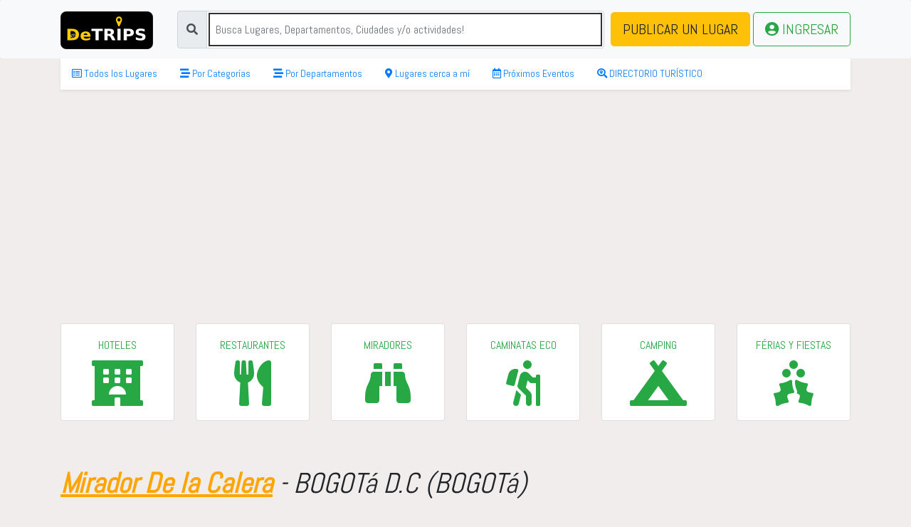

--- FILE ---
content_type: text/html; charset=UTF-8
request_url: https://detrips.com/lugares/mirador-de-la-calera
body_size: 6052
content:
<!doctype html> <html lang="es"> <head> <meta charset="utf-8"> <meta name="viewport" content="width=device-width, initial-scale=1, shrink-to-fit=no">  <title>Mirador De la Calera Bogotá D.C (Bogotá)</title> <meta name="title" content="Mirador De la Calera - Bogotá D.C (Bogotá)" /> <meta name="description" content="La Calera es uno de los miradores más románticos con los que cuenta la ciudad de Bogotá, antiguamente esto era una reconocida hacienda, Fundada el 16 de diciembre de 1972 por Don Pedro  de Tovar  y Buendía,  la Calera se caracteriza por tener una pob..." /> <meta name="keywords" content="Mirador De la Calera,mirador de la calera horarios,mirador de la calera como llegar,mirador de la paloma via la calera bogota,mirador de la calera restaurantes,miradores nocturnos en bogota,restaurante el mirador bogota,mirador la calera 6369700 bogota,,como llegar a Mirador De la Calera,que hacer en Mirador De la Calera,que hacer en Bogotá D.C,lugares para visitar en Bogotá D.C,donde queda Mirador De la Calera,turismo en Bogotá D.C,planes en Bogotá D.C,fotos de Mirador De la Calera,videos de Mirador De la Calera,que es Mirador De la Calera,que visitar en Bogotá D.C,lugares turisticos en Bogotá D.C,Restaurantes en Bogotá D.C,Vista al cielo en Bogotá D.C,Miradores en Bogotá D.C,Miradores en Bogotá,mirador de la calera horarios,
mirador de la calera como llegar,
mirador de la paloma vía la calera bogotá,
mirador de la calera restaurantes,
miradores nocturnos en bogota,
restaurante el mirador bogota,
mirador la calera 6369700 bogotá," /> <link rel="canonical" href="mirador-de-la-calera" /> <meta property="og:title" content="Mirador De la Calera - Bogotá D.C (Bogotá)" /> <meta name="url" content="mirador-de-la-calera" />  <meta property="og:image" content="https://detrips.com/storage/images/big/YL64vYtCtkxOv8vPJH00HP6OGEwFc6Tr6W0o5pFvnEGiwekwlnguiytR0myD.jpg" />   <meta http-equiv="content-language" content="es_CO" /> <meta name="robots" content="index, follow" /> <meta name="author" content="Wilmer Cordoba - DeTRIPS" /> <meta property="og:site_name" content="DeTRIPS.com" /> <meta name="csrf-token" content="XDYV7oXdbHBd64kchtQWpEH5lqmEL8ymFc6hvGN3"> <link rel="icon" href="https://detrips.com/favicon.png" type="image/png" /> <link href="https://fonts.googleapis.com/css?family=Abel|Oswald|Roboto" rel="stylesheet"> <link rel="stylesheet" href="https://use.fontawesome.com/releases/v5.7.1/css/all.css" integrity="sha384-fnmOCqbTlWIlj8LyTjo7mOUStjsKC4pOpQbqyi7RrhN7udi9RwhKkMHpvLbHG9Sr" crossorigin="anonymous"> <link rel="stylesheet" href="https://stackpath.bootstrapcdn.com/bootstrap/4.4.1/css/bootstrap.min.css" integrity="sha384-Vkoo8x4CGsO3+Hhxv8T/Q5PaXtkKtu6ug5TOeNV6gBiFeWPGFN9MuhOf23Q9Ifjh" crossorigin="anonymous"> <link rel="stylesheet" type="text/css" href="https://detrips.com/css/home.css"> <link rel="stylesheet" type="text/css" href="https://detrips.com/css/blog.css">  <link rel="stylesheet" type="text/css" href="https://detrips.com/css/place.css">  <script async src="https://www.googletagmanager.com/gtag/js?id=UA-117628755-1"></script> <script> window.dataLayer = window.dataLayer || []; function gtag(){dataLayer.push(arguments);} gtag('js', new Date()); gtag('config', 'UA-117628755-1'); </script> <script data-ad-client="ca-pub-6749239594655834" async src="https://pagead2.googlesyndication.com/pagead/js/adsbygoogle.js"></script> </head> <body> <div id="app"> <nav class="navbar navbar-expand-lg navbar-light bg-light rounded"> <div class="container"> <a title="Logo DeTRIPS" class="navbar-brand blog-header-logo text-dark" href="https://detrips.com"> <img src="/img/logo.png" class="img-fluid" alt="detrips.com encuentra lugares turísticos"> </a> <button class="navbar-toggler" type="button" data-toggle="collapse" data-target="#navbarsExample09" aria-controls="navbarsExample09" aria-expanded="false" aria-label="Toggle navigation"> <span class="navbar-toggler-icon"></span> </button> <div class="collapse navbar-collapse" id="navbarsExample09"> <ul class="navbar-nav mr-auto"> </ul>  <div style="height: 53px; max-width: 600px; margin: 0 auto 0;" @click="openSearchModal" class="input-group"><div class="input-group-prepend"><div class="input-group-text"><i class="fas fa-search"></i></div></div> <input style="height: 53px; outline: rgb(49, 51, 51) solid 2px; outline-offset: -5px;" type="text" placeholder="Busca Lugares, Departamentos, Ciudades y/o actividades!" class="form-control"></div>  <a class="btn btn-warning mr-1 btn-lg my-sm-0" href="https://detrips.com/users/pbs/create"> PUBLICAR UN LUGAR </a>  <a href="https://detrips.com/login" class="btn btn-outline-success btn-lg my-sm-0"><i class="fas fa-user-circle"></i> INGRESAR</a>  </div> </div> </nav> <div class="container">  <div class="nav-scroller bg-white shadow-sm"> <ul class="nav"> <li class="nav-item"> <a class="nav-link" title="todos los lugares Turísticos en Colombia" href="https://detrips.com/lugares"><i class="far fa-list-alt"></i> Todos los Lugares</a> </li> <li class="nav-item"> <a class="nav-link" title="Categorías turísticas en Colombia" href="https://detrips.com/categorias"><i class="fas fa-stream"></i> Por Categorías</a> </li> <li class="nav-item"> <a class="nav-link" href="https://detrips.com/departamentos"><i class="fas fa-stream"></i> Por Departamentos</a> </li> <li class="nav-item"> <menu-near-to-me :url="'https://detrips.com/lugares-cerca-a-mi'"></menu-near-to-me> </li> <li class="nav-item"> <a class="nav-link" title="Proximos eventos y fiestas en Colombia" href="https://detrips.com/proximos-eventos"><i class="far fa-calendar-alt"></i> Próximos Eventos</a> </li> <li class="nav-item"> <a class="nav-link" title="Directório de lugares complementarios al turismo colombiano" href="https://detrips.com/pbs"><i class="fas fa-search-location"></i> DIRECTORIO TURÍSTICO</a> </li> </ul> </div>   <div class="row mt-4 mb-2"> <div class="col-md-2 col-6"> <a href="https://detrips.com/pbs?categoria=hoteles"> <div class="card mb-3 text-center text-success"> <div class="card-body"> <h6 class="card-title">HOTELES</h6> <p class="card-text"><i class="fas fa-hotel fa-4x"></i></p> </div> </div> </a> </div> <div class="col-md-2 col-6"> <a href="https://detrips.com/pbs?categoria=restaurantes"> <div class="card mb-3 text-center text-success"> <div class="card-body"> <h6 class="card-title">RESTAURANTES</h6> <p class="card-text"><i class="fas fa-utensils fa-4x"></i></p> </div> </div> </a> </div> <div class="col-md-2 col-6"> <a href="https://detrips.com/categorias/miradores"> <div class="card mb-3 text-center text-success"> <div class="card-body"> <h6 class="card-title">MIRADORES</h6> <p class="card-text"><i class="fas fa-binoculars fa-4x"></i></p> </div> </div> </a> </div> <div class="col-md-2 col-6"> <a href="https://detrips.com/categorias/caminatas"> <div class="card mb-3 text-center text-success"> <div class="card-body"> <h6 class="card-title">CAMINATAS ECO</h6> <p class="card-text"><i class="fas fa-hiking fa-4x"></i></p> </div> </div> </a> </div> <div class="col-md-2 col-6"> <a href="https://detrips.com/categorias/camping"> <div class="card mb-3 text-center text-success"> <div class="card-body"> <h6 class="card-title">CAMPING</h6> <p class="card-text"><i class="fas fa-campground fa-4x"></i></p> </div> </div> </a> </div> <div class="col-md-2 col-6"> <a href="https://detrips.com/categorias/ferias-y-fiestas"> <div class="card mb-3 text-center text-success"> <div class="card-body"> <h6 class="card-title">FÉRIAS Y FIESTAS</h6> <p class="card-text"><i class="fas fa-holly-berry fa-4x"></i></p> </div> </div> </a> </div> </div>    <h1 class="display-8 font-italic mt-5"> <strong class="static-h-name"><u>Mirador De la Calera</u></strong> - BOGOTá D.C (BOGOTá) </h1> <br>    <div class="card"> <div class="card-body"> <nav class="nav nav-pills flex-column flex-sm-row"> <a class="flex-sm-fill text-sm-center nav-link" href="https://detrips.com/pbs?categoria=hoteles&amp;ciudad=bogota"> Hoteles Cercanos </a> <a class="flex-sm-fill text-sm-center nav-link" href="https://detrips.com/pbs?categoria=restaurantes&amp;ciudad=bogota"> Restaurantes Cercanos </a>  <a class="flex-sm-fill text-sm-center nav-link" href="https://detrips.com/pbs?categoria=rapel"> Rapel </a>  <a class="flex-sm-fill text-sm-center nav-link" href="https://detrips.com/pbs?categoria=senderismo"> Senderismo </a>  <a class="flex-sm-fill text-sm-center nav-link" href="https://detrips.com/pbs?categoria=canopy"> Canopy </a>  <a class="flex-sm-fill text-sm-center nav-link" href="https://detrips.com/pbs?categoria=cabalgatas"> Cabalgatas </a>  </nav> <hr style="clear:both;">      <i class="fas fa-map-marker-alt text-warning"></i> <small>Km 9 via la Calera – 3 km</small>   </div> </div> <br>  <div class="row mb-3"> <div class="col-md-8">  <div class="lightgallery"> <a href="https://detrips.com/storage/images/big/YL64vYtCtkxOv8vPJH00HP6OGEwFc6Tr6W0o5pFvnEGiwekwlnguiytR0myD.jpg"> <img src="https://detrips.com/storage/images/medium/YL64vYtCtkxOv8vPJH00HP6OGEwFc6Tr6W0o5pFvnEGiwekwlnguiytR0myD.jpg" class="img-fluid medium-img-hd" /> </a>  <a href="https://detrips.com/storage/images/big/YL64vYtCtkxOv8vPJH00HP6OGEwFc6Tr6W0o5pFvnEGiwekwlnguiytR0myD.jpg"> <img src="https://detrips.com/storage/images/thumbnail/YL64vYtCtkxOv8vPJH00HP6OGEwFc6Tr6W0o5pFvnEGiwekwlnguiytR0myD.jpg" class="img-thumbnail thumbnail-img-hd" /> </a>  <a href="https://detrips.com/storage/images/big/SkhEMc8uXxnpcK6jIUTm0vMbV20sF94iludVi6HKfve9p5YGdSmox4nSY1kx.jpg"> <img src="https://detrips.com/storage/images/thumbnail/SkhEMc8uXxnpcK6jIUTm0vMbV20sF94iludVi6HKfve9p5YGdSmox4nSY1kx.jpg" class="img-thumbnail thumbnail-img-hd" /> </a>  </div>   <br>  </div> <div class="col-md-4">  <h3 class="lateral-title">Ubicación</h3> <google-maps :place_id="10"></google-maps>  </div> </div>   <search-modal v-if="showSearchModal" :is="showSearchModal"></search-modal>  </div> <main role="main" id="content" class="container">   <div class="row"> <div class="col-md-8 blog-main"> <h3 class="pb-3 mb-4 font-italic border-bottom"> En <strong class="text-warning"> BOGOTá D.C - (BOGOTá) </strong> <span class="text-dark">- Colombia</span> </h3> <div> <social-media :path="'lugares/mirador-de-la-calera'"></social-media> </div> <br> <div class="blog-post"> <div class="card"> <div class="card-body"> <h2 class="blog-post-title text-success text-center"> <strong>Mirador De la Calera</strong> </h2> <div class="text-muted text-justify mb-4" id="description"> La Calera es uno de los miradores más románticos con los que cuenta la ciudad de Bogotá, antiguamente esto era una reconocida hacienda, Fundada el 16 de diciembre de 1972 por Don Pedro  de Tovar  y Buendía,  la Calera se caracteriza por tener una población pintoresca llena de tradición oral, la cual es un legado de generación tras generación.<br />
La Calera cuyo  nombre indígena es Teusacá, los indigenas que habitaban allí eran los Muiscas y  definían este nombre como “´prisión”.<br />
<br />
Este hermoso lugar cuenta con una plaza y una iglesia, rodeada de mucha naturaleza, por lo que  el clima es frío, y se presta para disfrutar de diferentes actividades en la zona, como son los bares,  cabalgatas, aguas termales para relajarse,  también cuenta con alojamiento dentro de la zona. Si lo que quieres es ir a deleitar el paladar, la calera cuenta con restaurantes para todos los gustos, desde comidas internacionales; como platos italianos, mexicanos, españoles, hasta los más populares como lo son las picadas (parrillas).<br />
 <br />
Este mirador se encuentra ubicado en el km 9 vía la Calera, a las afueras de la ciudad, para una mejor ubicación te recomendamos usar la aplicación Deptrips. </div> </div> </div>   <div class="card mt-2"> <div class="card-body"> <a href="https://detrips.com/pbs?categoria=hoteles&amp;ciudad=bogota" class="btn btn-sm btn-info float-right"> Ver todos <i class="fas fa-clipboard-list"></i> </a> <h3>Hoteles <span class="static-h-name">cercanos</span> a este lugar</h3> <div class="row">  <div class="col-md-3 mt-2"> <a href=""> <div class="card border-light"> <img src="https://detrips.com/storage/images/thumbnail/37sFIxZ5u1Cu57y7BIogc4L4x4cNHZKPPdZX4YlOH2PlfSE0Zp8bqRALF743.jpg" class="card-img-top" style="background: #000;" alt="..."> <div class="card-body p-0 pt-3"> <h5 style="font-size: 0.9rem;" class="card-title text-capitalize text-truncate"><strong>Hotel Casa Maconglo</strong></h5> <p class="card-text">  <span class="badge badge-info">A 6.74 KM de Distancia</span><br> <span class="text-truncate">Bogotá D.C - Bogotá</span> </p> </div> </div> </a> </div>  <div class="col-md-3 mt-2"> <a href=""> <div class="card border-light"> <img src="https://detrips.com/storage/images/thumbnail/tdBOmWGxF8vz0VWvBTylPfWNItLAnnRSO8KR9dZsbh4R3eaMXCaEyr6Hud1y.jpg" class="card-img-top" style="background: #000;" alt="..."> <div class="card-body p-0 pt-3"> <h5 style="font-size: 0.9rem;" class="card-title text-capitalize text-truncate"><strong>HOTEL DEL PUENTE BOGOTA</strong></h5> <p class="card-text">  <span class="badge badge-info">A 8.19 KM de Distancia</span><br> <span class="text-truncate">Bogotá D.C - Bogotá</span> </p> </div> </div> </a> </div>  </div> </div> </div>   </div> </div> <aside class="col-md-4 blog-sidebar">  <div class="card"> <div class="card-body"> <h4 class="text-center">Información</h4> <ul class="list-unstyled">     <li>TIPO: <span class="text-capitalize">Principal</span></li>   <li><b>DIR:</b> Km 9 via la Calera – 3 km</li>   <li> <small><i><u>Bogotá D.C - <span class="static-h-name">Bogotá</span></u></i></small> </li> </ul> </div> </div>  <div class="card"> <div class="card-body"> <h3 class="text-center">Lugares <span class="static-h-name">Relacionados</span></h3> <hr>  <div class="media"> <img width="50" height="50" src="https://detrips.com/img/default-img-small.jpg" class="mr-3" alt="Foto_1_Museo del Chicò Mercedes Sierra de perez"> <div class="media-body"> <h5 class="text-uppercase mt-0" style="font-size:0.9rem;">  <a href="https://detrips.com/lugares/museo-del-chico-mercedes-sierra-de-perez">Museo del Chicò Mercedes Sierra de perez</a>  </h5>  <span class="badge badge-pill badge-light">0.72 Km.</span>  <span class="text-muted"> Bogotá D.C - <b>Bogotá</b> </span> </div> </div>  <hr>   <div class="media"> <img width="50" height="50" src="https://detrips.com/img/default-img-small.jpg" class="mr-3" alt="Foto_2_Parque de la 93"> <div class="media-body"> <h5 class="text-uppercase mt-0" style="font-size:0.9rem;">  <a href="https://detrips.com/lugares/parque-de-la-93">Parque de la 93</a>  </h5>  <span class="badge badge-pill badge-light">1.29 Km.</span>  <span class="text-muted"> Bogotá D.C - <b>Bogotá</b> </span> </div> </div>  <hr>   <div class="media"> <img width="50" height="50" src="https://detrips.com/storage/images/thumbnail/kPc0J1QtrWkMDI8ujpBwKhzVIrYOX7OGZ2lBCBcgQLrcDTSH8LrCMLyfplnL.jpg" class="mr-3" alt="Foto_3_Zonas T"> <div class="media-body"> <h5 class="text-uppercase mt-0" style="font-size:0.9rem;">  <a href="https://detrips.com/lugares/zonas-t">Zonas T</a>  </h5>  <span class="badge badge-pill badge-light">2.05 Km.</span>  <span class="text-muted"> Bogotá D.C - <b>Bogotá</b> </span> </div> </div>  <hr>   <div class="media"> <img width="50" height="50" src="https://detrips.com/storage/images/thumbnail/tarPXAkU6C74Xd9fHA4B5KTHf0NLsXfEAO4mTRZu5dRr4GW6e8iVNVyPX1rc.jpg" class="mr-3" alt="Foto_4_Hacienda Santa Barbara"> <div class="media-body"> <h5 class="text-uppercase mt-0" style="font-size:0.9rem;">  <a href="https://detrips.com/lugares/hacienda-santa-barbara">Hacienda Santa Barbara</a>  </h5>  <span class="badge badge-pill badge-light">2.1 Km.</span>  <span class="text-muted"> Bogotá D.C - <b>Bogotá</b> </span> </div> </div>  <hr>   <div class="media"> <img width="50" height="50" src="https://detrips.com/img/default-img-small.jpg" class="mr-3" alt="Foto_5_Parque el Virrey"> <div class="media-body"> <h5 class="text-uppercase mt-0" style="font-size:0.9rem;">  <a href="https://detrips.com/lugares/parque-el-virrey">Parque el Virrey</a>  </h5>  <span class="badge badge-pill badge-light">2.18 Km.</span>  <span class="text-muted"> Bogotá D.C - <b>Bogotá</b> </span> </div> </div>  <hr>   <div class="media"> <img width="50" height="50" src="https://detrips.com/storage/images/thumbnail/YYMST56WKZlYwuM5rmocnl9FGiugmTyHSpqC9UkRcQnMQ2DiQVY0zGrLrRAn.jpg" class="mr-3" alt="Foto_6_Usaquén"> <div class="media-body"> <h5 class="text-uppercase mt-0" style="font-size:0.9rem;">  <a href="https://detrips.com/lugares/usaquen">Usaquén</a>  </h5>  <span class="badge badge-pill badge-light">2.43 Km.</span>  <span class="text-muted"> Bogotá D.C - <b>Bogotá</b> </span> </div> </div>  <hr>   <div class="media"> <img width="50" height="50" src="https://detrips.com/storage/images/thumbnail/Zpy70wCoMqmRusSmb5cC8l8bcbbYdktlQnbkf6UGIn0ANB7Aoh0z8HELpIxb.jpg" class="mr-3" alt="Foto_7_Zonas Rosa Bogota"> <div class="media-body"> <h5 class="text-uppercase mt-0" style="font-size:0.9rem;">  <a href="https://detrips.com/lugares/Zonas-Rosa-Bogota">Zonas Rosa Bogota</a>  </h5>  <span class="badge badge-pill badge-light">2.52 Km.</span>  <span class="text-muted"> Bogotá D.C - <b>Bogotá</b> </span> </div> </div>  <hr>   <div class="media"> <img width="50" height="50" src="https://detrips.com/img/default-img-small.jpg" class="mr-3" alt="Foto_8_Teatro Nacional Fanny Mikey"> <div class="media-body"> <h5 class="text-uppercase mt-0" style="font-size:0.9rem;">  <a href="https://detrips.com/lugares/teatro-nacional-fanny-mikey">Teatro Nacional Fanny Mikey</a>  </h5>  <span class="badge badge-pill badge-light">3.17 Km.</span>  <span class="text-muted"> Bogotá D.C - <b>Bogotá</b> </span> </div> </div>  <hr>   <div class="media"> <img width="50" height="50" src="https://detrips.com/img/default-img-small.jpg" class="mr-3" alt="Foto_9_Complejo Acuático Simón Bolívar"> <div class="media-body"> <h5 class="text-uppercase mt-0" style="font-size:0.9rem;">  <a href="https://detrips.com/lugares/complejo-acuatico-simon-bolivar">Complejo Acuático Simón Bolívar</a>  </h5>  <span class="badge badge-pill badge-light">5.57 Km.</span>  <span class="text-muted"> Bogotá D.C - <b>Bogotá</b> </span> </div> </div>  <hr>   <div class="media"> <img width="50" height="50" src="https://detrips.com/img/default-img-small.jpg" class="mr-3" alt="Foto_10_Biblioteca Deportiva el Campin"> <div class="media-body"> <h5 class="text-uppercase mt-0" style="font-size:0.9rem;">  <a href="https://detrips.com/lugares/biblioteca-deportiva-el-campin">Biblioteca Deportiva el Campin</a>  </h5>  <span class="badge badge-pill badge-light">5.58 Km.</span>  <span class="text-muted"> Bogotá D.C - <b>Bogotá</b> </span> </div> </div>    </aside> </div> </div> </div>  </main> </div> <footer class="pt-4 my-md-5 pt-md-5 border-top bg-warning"> <div class="row container"> <div class="col-12 col-md"> <small class="d-block mb-3 text-muted">© 2017-2020</small> </div> <div class="col-6 col-md"> <h5><strong>Descargas</strong></h5> <ul class="list-unstyled text-small"> <li class="text-center"><a class="text-muted" href="https://play.google.com/store/apps/details?id=com.wilcor.detrips">Descarga nuestra app en <strong>Google Play</strong></a></li> <li> <a href="https://play.google.com/store/apps/details?id=com.wilcor.detrips"> <img class="img-fluid" src="https://detrips.com/img/google-play.jpeg"> </a> </li> </ul> </div> <div class="col-6 col-md"> <h5>Actividades y categorías</h5> <ul class="list-unstyled text-small">  <li> <a class="text-muted" href="https://detrips.com/categorias/arte"> Arte </a> </li>  <li> <a class="text-muted" href="https://detrips.com/categorias/ciclismo"> Ciclismo </a> </li>  <li> <a class="text-muted" href="https://detrips.com/categorias/cabanas"> Cabañas </a> </li>  <li> <a class="text-muted" href="https://detrips.com/categorias/piscinas"> Piscinas </a> </li>  <li> <a class="text-muted" href="https://detrips.com/categorias/bolos"> Bolos </a> </li>  <li> <a class="text-muted" href="https://detrips.com/categorias/bicicros-motocross"> Bicicros/Motocross </a> </li>  <li> <a class="text-muted" href="https://detrips.com/categorias/pistas"> Pistas </a> </li>  <li> <a class="text-muted" href="https://detrips.com/categorias/arquitectura"> Arquitectura </a> </li>  </ul> </div> <div class="col-6 col-md"> <h5>Enlaces de interés</h5> <ul class="list-unstyled text-small"> <li><a class="text-muted" href="https://detrips.com/proximos-eventos">Fiestas y carnavales</a></li> <li><a class="text-muted" href="/"><< Ir al inicio</a></li> <li>Sigueme en Facebook:</li> <li> <a class="btn btn-primary btn-xs" href="https://www.facebook.com/Detripsapp/" target="_blank"> @DetripsApp <i class="fab fa-facebook"></i> </a> </li> <li>Sigueme en Instagram:</li> <li> <a class="btn btn-info btn-xs" href="https://www.instagram.com/detripsapp/" target="_blank"> @DetripsApp <i class="fab fa-instagram"></i> </a></li> <li>Suscribete a mi Canal en YouTube:</li> <li> <a class="btn btn-danger btn-xs" href="https://www.youtube.com/channel/UCYDI-2dkFzrmG6oHR7a4r_Q?sub_confirmation=1" target="_blank"> Suscribirse <i class="fab fa-youtube"></i> </a></li> </ul> </div> </div> </footer> <script src="https://code.jquery.com/jquery-3.4.1.slim.min.js" integrity="sha384-J6qa4849blE2+poT4WnyKhv5vZF5SrPo0iEjwBvKU7imGFAV0wwj1yYfoRSJoZ+n" crossorigin="anonymous"></script> <script src="https://cdn.jsdelivr.net/npm/popper.js@1.16.0/dist/umd/popper.min.js" integrity="sha384-Q6E9RHvbIyZFJoft+2mJbHaEWldlvI9IOYy5n3zV9zzTtmI3UksdQRVvoxMfooAo" crossorigin="anonymous"></script> <script src="https://stackpath.bootstrapcdn.com/bootstrap/4.4.1/js/bootstrap.min.js" integrity="sha384-wfSDF2E50Y2D1uUdj0O3uMBJnjuUD4Ih7YwaYd1iqfktj0Uod8GCExl3Og8ifwB6" crossorigin="anonymous"></script>  <script type="text/javascript" src="https://detrips.com/js/app.js"></script>   <script type="text/javascript" src="https://detrips.com/js/lightgallery.js"></script> <script type="text/javascript"> $(function(){ var $galleries = $(".lightgallery"); $galleries.lightGallery({ download: false }); loadReadMoreBtn() }); function readMoreBtn(firstDiv, id, text, initialText = null){ if(initialText){ firstDiv.html(initialText); } else { if(firstDiv.html().length > 100){ firstDiv.html(firstDiv.html().substr(0,1000)+"..."); } } firstDiv.append("<span class='btn btn-link btn-sm' id='"+ id +"'>("+ text +")</span>"); } function loadReadMoreBtn(){ var firstDiv = $('#description'); var initialText = firstDiv.html(); readMoreBtn(firstDiv, 'read-more', 'Ver más'); $('body').on('click', '#read-more', function(){ readMoreBtn(firstDiv, 'read-minus', 'Ver menos', initialText); }); $('body').on('click', '#read-minus', function(){ readMoreBtn(firstDiv, 'read-more', 'Ver menos'); }); } </script>  <script defer src="https://static.cloudflareinsights.com/beacon.min.js/vcd15cbe7772f49c399c6a5babf22c1241717689176015" integrity="sha512-ZpsOmlRQV6y907TI0dKBHq9Md29nnaEIPlkf84rnaERnq6zvWvPUqr2ft8M1aS28oN72PdrCzSjY4U6VaAw1EQ==" data-cf-beacon='{"version":"2024.11.0","token":"fad7549ed3d94d0daf4d7a7ecf4904c9","r":1,"server_timing":{"name":{"cfCacheStatus":true,"cfEdge":true,"cfExtPri":true,"cfL4":true,"cfOrigin":true,"cfSpeedBrain":true},"location_startswith":null}}' crossorigin="anonymous"></script>
</body> </html>

--- FILE ---
content_type: text/html; charset=utf-8
request_url: https://www.google.com/recaptcha/api2/aframe
body_size: 223
content:
<!DOCTYPE HTML><html><head><meta http-equiv="content-type" content="text/html; charset=UTF-8"></head><body><script nonce="qWkpBP6iawNsGsx7QptffQ">/** Anti-fraud and anti-abuse applications only. See google.com/recaptcha */ try{var clients={'sodar':'https://pagead2.googlesyndication.com/pagead/sodar?'};window.addEventListener("message",function(a){try{if(a.source===window.parent){var b=JSON.parse(a.data);var c=clients[b['id']];if(c){var d=document.createElement('img');d.src=c+b['params']+'&rc='+(localStorage.getItem("rc::a")?sessionStorage.getItem("rc::b"):"");window.document.body.appendChild(d);sessionStorage.setItem("rc::e",parseInt(sessionStorage.getItem("rc::e")||0)+1);localStorage.setItem("rc::h",'1769828518509');}}}catch(b){}});window.parent.postMessage("_grecaptcha_ready", "*");}catch(b){}</script></body></html>

--- FILE ---
content_type: text/css
request_url: https://detrips.com/css/home.css
body_size: -68
content:
.dropdown-divider {
  margin: .1rem 0;
}

.home-deader {
  background: url("/img/bg-home-2.png");
  min-height: 400px;
  position: relative;
  z-index: 10;
  background-position-x: -50px;
}

.search-home {
  max-width: 500px;
  margin: 0 auto 0;
  margin-top: 80px;
  position: relative;
}

.home-deader h1 {
  text-shadow: 2px 3px 5px #000;
  font-size: 2.5rem;
}

.search-home input {
  padding: 25px 0 25px 10px;
}

.search-home ul {
  position: absolute;
  background: #fff;
  width: 100%;
  list-style-type: none;
  border: 1px solid #ccc;
  border-radius: 6px;
  -webkit-box-shadow: 1px 1px 1px #ccc;
          box-shadow: 1px 1px 1px #ccc;
}

.search-home ul li {
  cursor: pointer;
  line-height: 1.8;
  padding-left: 10px;
}

.search-home ul p {
  padding-left: 20px;
  margin-bottom: 5px;
}

.search-home ul li:hover {
  background: #eaeaea;
}

.search-home ul li a {
  text-decoration: none;
}

.box-icon {
  position: absolute;
  right: 6px;
}

.blog-pagination {
  overflow: auto !important;
}



--- FILE ---
content_type: text/css
request_url: https://detrips.com/css/blog.css
body_size: 531
content:
.blog-header {
  line-height: 1;
  border-bottom: 1px solid #e5e5e5;
}

.blog-header-logo {
  font-family: 'Abel', sans-serif, 'Oswald', sans-serif, 'Roboto', sans-serif, "Playfair Display", Georgia, "Times New Roman", serif;
  font-size: 2.25rem;
}

.blog-header-logo:hover {
  text-decoration: none;
}

h1,
h2,
h3,
h4,
h5,
h6 {
  font-family: 'Abel', sans-serif, 'Oswald', sans-serif, 'Roboto', sans-serif, "Playfair Display", Georgia, "Times New Roman", serif;
}

.display-4 {
  font-size: 2.5rem;
}

@media (min-width: 768px) {
  .display-4 {
    font-size: 3rem;
  }
}

.nav-scroller {
  position: relative;
  z-index: 2;
  height: 2.75rem;
  overflow-y: hidden;
}

.nav-scroller .nav {
  display: -webkit-box;
  display: -ms-flexbox;
  display: flex;
  -ms-flex-wrap: nowrap;
  flex-wrap: nowrap;
  padding-bottom: 1rem;
  margin-top: -1px;
  overflow-x: auto;
  text-align: center;
  white-space: nowrap;
  -webkit-overflow-scrolling: touch;
}

.nav-scroller .nav-link {
  padding-top: .75rem;
  padding-bottom: .75rem;
  font-size: .875rem;
}

.card-img-right {
  height: 100%;
  border-radius: 0 3px 3px 0;
}

.flex-auto {
  -ms-flex: 0 0 auto;
  -webkit-box-flex: 0;
  flex: 0 0 auto;
}

.h-250 {
  height: 250px;
}

@media (min-width: 768px) {
  .h-md-250 {
    height: 250px;
  }
}

.border-top {
  border-top: 1px solid #e5e5e5;
}

.border-bottom {
  border-bottom: 1px solid #e5e5e5;
}

.box-shadow {
  -webkit-box-shadow: 0 0.25rem 0.75rem rgba(0, 0, 0, 0.05);
          box-shadow: 0 0.25rem 0.75rem rgba(0, 0, 0, 0.05);
}

/*
 * Blog name and description
 */

.blog-title {
  margin-bottom: 0;
  font-size: 2rem;
  font-weight: 400;
}

.blog-description {
  font-size: 1.1rem;
  color: #999;
}

@media (min-width: 40em) {
  .blog-title {
    font-size: 3.5rem;
  }
}

/* Pagination */

.blog-pagination {
  margin-bottom: 4rem;
}

.blog-pagination > .btn {
  border-radius: 2rem;
}

/*
 * Blog posts
 */

.blog-post {
  margin-bottom: 4rem;
}

.blog-post-title {
  margin-bottom: .25rem;
  font-size: 2.5rem;
}

.blog-post-meta {
  margin-bottom: 1.25rem;
  color: #999;
}

/*
 * Footer
 */

.blog-footer {
  padding: 2.5rem 0;
  color: #999;
  text-align: center;
  background-color: #f9f9f9;
  border-top: .05rem solid #e5e5e5;
}

.blog-footer p:last-child {
  margin-bottom: 0;
}

.static-h-name {
  color: orange;
}

.place-list li:hover {
  background: #f9f9f9;
  -webkit-box-shadow: 1px 1px 1px #000;
          box-shadow: 1px 1px 1px #000;
  border-radius: 6px;
  cursor: pointer;
  padding: 3px;
}

.lateral-title {
  color: orange;
}

.medium-img-hd {
  padding: .25rem;
  background-color: #fff;
  border: 1px solid #dee2e6;
  border-radius: .25rem;
}

.thumbnail-img-hd {
  max-height: 80px;
  max-width: 80px;
}

.video {
  padding: .25rem;
  background-color: #fff;
  border: 5px solid #dee2e6;
  border-radius: .25rem;
  -webkit-box-shadow: 1px 1px 1px #000;
          box-shadow: 1px 1px 1px #000;
}

.time-box {
  border-right: 1px dotted #989898;
}

.time-icon-dt {
  text-shadow: 1px 1px 1px #000;
  font-size: 8em;
  color: Tomato;
}

body {
  font-family: 'Abel', sans-serif, 'Oswald', sans-serif, 'Roboto', sans-serif, "Playfair Display", Georgia, "Times New Roman", serif !important;
  background: #e6dfdf8a;
}

